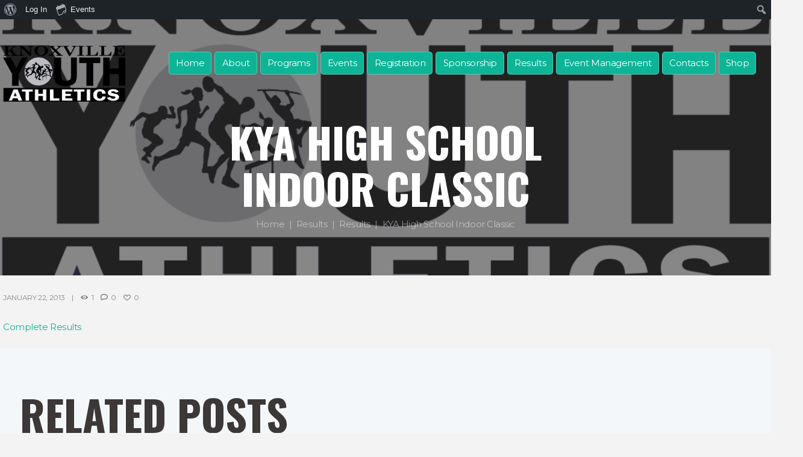

--- FILE ---
content_type: text/html; charset=UTF-8
request_url: https://knoxvilleyouthathletics.org/results/results-results/kya-high-school-indoor-classic/
body_size: 14371
content:
<!DOCTYPE html><html lang="en-US" class="scheme_original"><head><meta charset="UTF-8" /><meta name="viewport" content="width=device-width, initial-scale=1, maximum-scale=1"><meta name="format-detection" content="telephone=no"><link rel="profile" href="http://gmpg.org/xfn/11" /><link rel="pingback" href="https://knoxvilleyouthathletics.org/xmlrpc.php" /><link media="all" href="https://knoxvilleyouthathletics.org/wp-content/cache/autoptimize/css/autoptimize_a8b4a04e99893789db53c39f434e9139.css" rel="stylesheet"><title>KYA High School Indoor Classic &#8211; Knoxville Youth Athletics</title><meta name='robots' content='max-image-preview:large' /><link rel='dns-prefetch' href='//fonts.googleapis.com' /><link rel="alternate" type="application/rss+xml" title="Knoxville Youth Athletics &raquo; Feed" href="https://knoxvilleyouthathletics.org/feed/" /><link rel="alternate" type="application/rss+xml" title="Knoxville Youth Athletics &raquo; Comments Feed" href="https://knoxvilleyouthathletics.org/comments/feed/" /><link rel="alternate" type="text/calendar" title="Knoxville Youth Athletics &raquo; iCal Feed" href="https://knoxvilleyouthathletics.org/events/?ical=1" /> <script type="text/javascript">/* <![CDATA[ */
window._wpemojiSettings = {"baseUrl":"https:\/\/s.w.org\/images\/core\/emoji\/16.0.1\/72x72\/","ext":".png","svgUrl":"https:\/\/s.w.org\/images\/core\/emoji\/16.0.1\/svg\/","svgExt":".svg","source":{"concatemoji":"https:\/\/knoxvilleyouthathletics.org\/wp-includes\/js\/wp-emoji-release.min.js?ver=6.8.3"}};
/*! This file is auto-generated */
!function(s,n){var o,i,e;function c(e){try{var t={supportTests:e,timestamp:(new Date).valueOf()};sessionStorage.setItem(o,JSON.stringify(t))}catch(e){}}function p(e,t,n){e.clearRect(0,0,e.canvas.width,e.canvas.height),e.fillText(t,0,0);var t=new Uint32Array(e.getImageData(0,0,e.canvas.width,e.canvas.height).data),a=(e.clearRect(0,0,e.canvas.width,e.canvas.height),e.fillText(n,0,0),new Uint32Array(e.getImageData(0,0,e.canvas.width,e.canvas.height).data));return t.every(function(e,t){return e===a[t]})}function u(e,t){e.clearRect(0,0,e.canvas.width,e.canvas.height),e.fillText(t,0,0);for(var n=e.getImageData(16,16,1,1),a=0;a<n.data.length;a++)if(0!==n.data[a])return!1;return!0}function f(e,t,n,a){switch(t){case"flag":return n(e,"\ud83c\udff3\ufe0f\u200d\u26a7\ufe0f","\ud83c\udff3\ufe0f\u200b\u26a7\ufe0f")?!1:!n(e,"\ud83c\udde8\ud83c\uddf6","\ud83c\udde8\u200b\ud83c\uddf6")&&!n(e,"\ud83c\udff4\udb40\udc67\udb40\udc62\udb40\udc65\udb40\udc6e\udb40\udc67\udb40\udc7f","\ud83c\udff4\u200b\udb40\udc67\u200b\udb40\udc62\u200b\udb40\udc65\u200b\udb40\udc6e\u200b\udb40\udc67\u200b\udb40\udc7f");case"emoji":return!a(e,"\ud83e\udedf")}return!1}function g(e,t,n,a){var r="undefined"!=typeof WorkerGlobalScope&&self instanceof WorkerGlobalScope?new OffscreenCanvas(300,150):s.createElement("canvas"),o=r.getContext("2d",{willReadFrequently:!0}),i=(o.textBaseline="top",o.font="600 32px Arial",{});return e.forEach(function(e){i[e]=t(o,e,n,a)}),i}function t(e){var t=s.createElement("script");t.src=e,t.defer=!0,s.head.appendChild(t)}"undefined"!=typeof Promise&&(o="wpEmojiSettingsSupports",i=["flag","emoji"],n.supports={everything:!0,everythingExceptFlag:!0},e=new Promise(function(e){s.addEventListener("DOMContentLoaded",e,{once:!0})}),new Promise(function(t){var n=function(){try{var e=JSON.parse(sessionStorage.getItem(o));if("object"==typeof e&&"number"==typeof e.timestamp&&(new Date).valueOf()<e.timestamp+604800&&"object"==typeof e.supportTests)return e.supportTests}catch(e){}return null}();if(!n){if("undefined"!=typeof Worker&&"undefined"!=typeof OffscreenCanvas&&"undefined"!=typeof URL&&URL.createObjectURL&&"undefined"!=typeof Blob)try{var e="postMessage("+g.toString()+"("+[JSON.stringify(i),f.toString(),p.toString(),u.toString()].join(",")+"));",a=new Blob([e],{type:"text/javascript"}),r=new Worker(URL.createObjectURL(a),{name:"wpTestEmojiSupports"});return void(r.onmessage=function(e){c(n=e.data),r.terminate(),t(n)})}catch(e){}c(n=g(i,f,p,u))}t(n)}).then(function(e){for(var t in e)n.supports[t]=e[t],n.supports.everything=n.supports.everything&&n.supports[t],"flag"!==t&&(n.supports.everythingExceptFlag=n.supports.everythingExceptFlag&&n.supports[t]);n.supports.everythingExceptFlag=n.supports.everythingExceptFlag&&!n.supports.flag,n.DOMReady=!1,n.readyCallback=function(){n.DOMReady=!0}}).then(function(){return e}).then(function(){var e;n.supports.everything||(n.readyCallback(),(e=n.source||{}).concatemoji?t(e.concatemoji):e.wpemoji&&e.twemoji&&(t(e.twemoji),t(e.wpemoji)))}))}((window,document),window._wpemojiSettings);
/* ]]> */</script> <link rel='stylesheet' id='dashicons-css' href='https://knoxvilleyouthathletics.org/wp-includes/css/dashicons.min.css?ver=6.8.3' type='text/css' media='all' /><link rel='stylesheet' id='admin-bar-css' href='https://knoxvilleyouthathletics.org/wp-includes/css/admin-bar.min.css?ver=6.8.3' type='text/css' media='all' /><link rel='stylesheet' id='bp-admin-bar-css' href='https://knoxvilleyouthathletics.org/wp-content/plugins/buddypress/bp-core/css/admin-bar.min.css?ver=14.4.0' type='text/css' media='all' /><link rel='stylesheet' id='tp-open-sans-css' href='https://fonts.googleapis.com/css?family=Open+Sans%3A300%2C400%2C600%2C700%2C800&#038;ver=6.8.3' type='text/css' media='all' /><link rel='stylesheet' id='tp-raleway-css' href='https://fonts.googleapis.com/css?family=Raleway%3A100%2C200%2C300%2C400%2C500%2C600%2C700%2C800%2C900&#038;ver=6.8.3' type='text/css' media='all' /><link rel='stylesheet' id='tp-droid-serif-css' href='https://fonts.googleapis.com/css?family=Droid+Serif%3A400%2C700&#038;ver=6.8.3' type='text/css' media='all' /><link rel='stylesheet' id='runcrew-font-google_fonts-style-css' href='https://fonts.googleapis.com/css?family=Montserrat:300,300italic,400,400italic,700,700italic%7COswald:300,300italic,400,400italic,700,700italic&#038;subset=latin,latin-ext' type='text/css' media='all' /> <script type="text/javascript" src="https://knoxvilleyouthathletics.org/wp-includes/js/jquery/jquery.min.js?ver=3.7.1" id="jquery-core-js"></script> <script></script><link rel="https://api.w.org/" href="https://knoxvilleyouthathletics.org/wp-json/" /><link rel="alternate" title="JSON" type="application/json" href="https://knoxvilleyouthathletics.org/wp-json/wp/v2/posts/2979" /><link rel="EditURI" type="application/rsd+xml" title="RSD" href="https://knoxvilleyouthathletics.org/xmlrpc.php?rsd" /><meta name="generator" content="WordPress 6.8.3" /><link rel="canonical" href="https://knoxvilleyouthathletics.org/results/results-results/kya-high-school-indoor-classic/" /><link rel='shortlink' href='https://knoxvilleyouthathletics.org/?p=2979' /><link rel="alternate" title="oEmbed (JSON)" type="application/json+oembed" href="https://knoxvilleyouthathletics.org/wp-json/oembed/1.0/embed?url=https%3A%2F%2Fknoxvilleyouthathletics.org%2Fresults%2Fresults-results%2Fkya-high-school-indoor-classic%2F" /><link rel="alternate" title="oEmbed (XML)" type="text/xml+oembed" href="https://knoxvilleyouthathletics.org/wp-json/oembed/1.0/embed?url=https%3A%2F%2Fknoxvilleyouthathletics.org%2Fresults%2Fresults-results%2Fkya-high-school-indoor-classic%2F&#038;format=xml" /> <script type="text/javascript">var ajaxurl = 'https://knoxvilleyouthathletics.org/wp-admin/admin-ajax.php';</script> <meta name="tec-api-version" content="v1"><meta name="tec-api-origin" content="https://knoxvilleyouthathletics.org"><link rel="alternate" href="https://knoxvilleyouthathletics.org/wp-json/tribe/events/v1/" /><meta name="generator" content="Powered by WPBakery Page Builder - drag and drop page builder for WordPress."/><meta name="generator" content="Powered by Slider Revolution 6.6.20 - responsive, Mobile-Friendly Slider Plugin for WordPress with comfortable drag and drop interface." /><link rel="icon" href="https://knoxvilleyouthathletics.org/wp-content/uploads/2017/03/cropped-KYA_NewLogo7-12-1-32x32.png" sizes="32x32" /><link rel="icon" href="https://knoxvilleyouthathletics.org/wp-content/uploads/2017/03/cropped-KYA_NewLogo7-12-1-192x192.png" sizes="192x192" /><link rel="apple-touch-icon" href="https://knoxvilleyouthathletics.org/wp-content/uploads/2017/03/cropped-KYA_NewLogo7-12-1-180x180.png" /><meta name="msapplication-TileImage" content="https://knoxvilleyouthathletics.org/wp-content/uploads/2017/03/cropped-KYA_NewLogo7-12-1-270x270.png" /> <script>function setREVStartSize(e){
			//window.requestAnimationFrame(function() {
				window.RSIW = window.RSIW===undefined ? window.innerWidth : window.RSIW;
				window.RSIH = window.RSIH===undefined ? window.innerHeight : window.RSIH;
				try {
					var pw = document.getElementById(e.c).parentNode.offsetWidth,
						newh;
					pw = pw===0 || isNaN(pw) || (e.l=="fullwidth" || e.layout=="fullwidth") ? window.RSIW : pw;
					e.tabw = e.tabw===undefined ? 0 : parseInt(e.tabw);
					e.thumbw = e.thumbw===undefined ? 0 : parseInt(e.thumbw);
					e.tabh = e.tabh===undefined ? 0 : parseInt(e.tabh);
					e.thumbh = e.thumbh===undefined ? 0 : parseInt(e.thumbh);
					e.tabhide = e.tabhide===undefined ? 0 : parseInt(e.tabhide);
					e.thumbhide = e.thumbhide===undefined ? 0 : parseInt(e.thumbhide);
					e.mh = e.mh===undefined || e.mh=="" || e.mh==="auto" ? 0 : parseInt(e.mh,0);
					if(e.layout==="fullscreen" || e.l==="fullscreen")
						newh = Math.max(e.mh,window.RSIH);
					else{
						e.gw = Array.isArray(e.gw) ? e.gw : [e.gw];
						for (var i in e.rl) if (e.gw[i]===undefined || e.gw[i]===0) e.gw[i] = e.gw[i-1];
						e.gh = e.el===undefined || e.el==="" || (Array.isArray(e.el) && e.el.length==0)? e.gh : e.el;
						e.gh = Array.isArray(e.gh) ? e.gh : [e.gh];
						for (var i in e.rl) if (e.gh[i]===undefined || e.gh[i]===0) e.gh[i] = e.gh[i-1];
											
						var nl = new Array(e.rl.length),
							ix = 0,
							sl;
						e.tabw = e.tabhide>=pw ? 0 : e.tabw;
						e.thumbw = e.thumbhide>=pw ? 0 : e.thumbw;
						e.tabh = e.tabhide>=pw ? 0 : e.tabh;
						e.thumbh = e.thumbhide>=pw ? 0 : e.thumbh;
						for (var i in e.rl) nl[i] = e.rl[i]<window.RSIW ? 0 : e.rl[i];
						sl = nl[0];
						for (var i in nl) if (sl>nl[i] && nl[i]>0) { sl = nl[i]; ix=i;}
						var m = pw>(e.gw[ix]+e.tabw+e.thumbw) ? 1 : (pw-(e.tabw+e.thumbw)) / (e.gw[ix]);
						newh =  (e.gh[ix] * m) + (e.tabh + e.thumbh);
					}
					var el = document.getElementById(e.c);
					if (el!==null && el) el.style.height = newh+"px";
					el = document.getElementById(e.c+"_wrapper");
					if (el!==null && el) {
						el.style.height = newh+"px";
						el.style.display = "block";
					}
				} catch(e){
					console.log("Failure at Presize of Slider:" + e)
				}
			//});
		  };</script> <noscript><style>.wpb_animate_when_almost_visible { opacity: 1; }</style></noscript></head><body class="bp-legacy wp-singular post-template-default single single-post postid-2979 single-format-standard admin-bar no-customize-support wp-theme-runcrew wp-child-theme-runcrew-child tribe-no-js runcrew_body body_style_wide body_filled theme_skin_default article_style_stretch layout_single-standard template_single-standard scheme_original top_panel_show top_panel_over sidebar_hide sidebar_outer_hide wpb-js-composer js-comp-ver-8.0.1 vc_responsive"> <a id="toc_home" class="sc_anchor" title="Home" data-description="&lt;i&gt;Return to Home&lt;/i&gt; - &lt;br&gt;navigate to home page of the site" data-icon="icon-home" data-url="https://knoxvilleyouthathletics.org/" data-separator="yes"></a><a id="toc_top" class="sc_anchor" title="To Top" data-description="&lt;i&gt;Back to top&lt;/i&gt; - &lt;br&gt;scroll to top of the page" data-icon="icon-double-up" data-url="" data-separator="yes"></a><div class="body_wrap"><div class="page_wrap"><div class="top_panel_fixed_wrap"></div><header class="top_panel_wrap top_panel_style_7 scheme_original"><div class="top_panel_wrap_inner top_panel_inner_style_7 top_panel_position_over"><div class="top_panel_middle"><div class="content_wrap"><div class="column-1_4 contact_logo"><div class="logo"> <a href="https://knoxvilleyouthathletics.org/"><noscript><img src="https://knoxvilleyouthathletics.org/wordpress/wp-content/uploads/2017/12/imageedit_44_8877839088.png" class="logo_main" alt=""></noscript><img src='data:image/svg+xml,%3Csvg%20xmlns=%22http://www.w3.org/2000/svg%22%20viewBox=%220%200%20210%20140%22%3E%3C/svg%3E' data-src="https://knoxvilleyouthathletics.org/wordpress/wp-content/uploads/2017/12/imageedit_44_8877839088.png" class="lazyload logo_main" alt=""><noscript><img src="https://knoxvilleyouthathletics.org/wordpress/wp-content/uploads/2017/12/imageedit_44_8877839088.png" class="logo_fixed" alt=""></noscript><img src='data:image/svg+xml,%3Csvg%20xmlns=%22http://www.w3.org/2000/svg%22%20viewBox=%220%200%20210%20140%22%3E%3C/svg%3E' data-src="https://knoxvilleyouthathletics.org/wordpress/wp-content/uploads/2017/12/imageedit_44_8877839088.png" class="lazyload logo_fixed" alt=""></a></div></div><div class="column-3_4 menu_main_wrap"><nav class="menu_main_nav_area"><ul id="menu_main" class="menu_main_nav"><li id="menu-item-1936" class="menu-item menu-item-type-custom menu-item-object-custom menu-item-home menu-item-1936"><a href="https://knoxvilleyouthathletics.org">Home</a></li><li id="menu-item-3776" class="menu-item menu-item-type-custom menu-item-object-custom menu-item-3776"><a href="https://knoxvilleyouthathletics.org/about-us">About</a></li><li id="menu-item-5280" class="menu-item menu-item-type-custom menu-item-object-custom menu-item-has-children menu-item-5280"><a>Programs</a><ul class="sub-menu"><li id="menu-item-7379" class="menu-item menu-item-type-custom menu-item-object-custom menu-item-7379"><a href="https://knoxvilleyouthathletics.org/winter-training-system/">WINTER TRAINING SYSTEM</a></li><li id="menu-item-7380" class="menu-item menu-item-type-custom menu-item-object-custom menu-item-has-children menu-item-7380"><a href="#">Outdoor Track and Field</a><ul class="sub-menu"><li id="menu-item-10107" class="menu-item menu-item-type-post_type menu-item-object-page menu-item-10107"><a href="https://knoxvilleyouthathletics.org/elementary-school-track-and-field/">Knox County Schools Elementary Track and Field</a></li><li id="menu-item-4325" class="menu-item menu-item-type-post_type menu-item-object-page menu-item-4325"><a href="https://knoxvilleyouthathletics.org/middle-school-track-and-field/">Middle School Track and Field</a></li><li id="menu-item-4335" class="menu-item menu-item-type-post_type menu-item-object-page menu-item-4335"><a href="https://knoxvilleyouthathletics.org/summer-developmental-track-and-field-program/">Summer Developmental Track and Field Program</a></li><li id="menu-item-4343" class="menu-item menu-item-type-post_type menu-item-object-page menu-item-4343"><a href="https://knoxvilleyouthathletics.org/summer-competitive-track-and-field-team/">Summer Competitive Track and Field Team</a></li></ul></li><li id="menu-item-7383" class="menu-item menu-item-type-custom menu-item-object-custom menu-item-has-children menu-item-7383"><a href="#">Cross Country</a><ul class="sub-menu"><li id="menu-item-4358" class="menu-item menu-item-type-post_type menu-item-object-page menu-item-4358"><a href="https://knoxvilleyouthathletics.org/summer-cross-country-program/">Summer Cross Country Program</a></li><li id="menu-item-4374" class="menu-item menu-item-type-post_type menu-item-object-page menu-item-4374"><a href="https://knoxvilleyouthathletics.org/elementary-and-middle-school-cross-country-program/">Elementary and Middle School Cross Country Program</a></li><li id="menu-item-4384" class="menu-item menu-item-type-post_type menu-item-object-page menu-item-4384"><a href="https://knoxvilleyouthathletics.org/post-season-cross-country-program/">Post Season Cross Country Program</a></li></ul></li></ul></li><li id="menu-item-2491" class="menu-item menu-item-type-custom menu-item-object-custom menu-item-has-children menu-item-2491"><a>Events</a><ul class="sub-menu"><li id="menu-item-5281" class="menu-item menu-item-type-custom menu-item-object-custom menu-item-has-children menu-item-5281"><a href="#">Indoor Track and Field</a><ul class="sub-menu"><li id="menu-item-9985" class="menu-item menu-item-type-post_type menu-item-object-page menu-item-9985"><a href="https://knoxvilleyouthathletics.org/kya-hs-indoor-classic/">KYA HS Indoor Classic</a></li><li id="menu-item-11701" class="menu-item menu-item-type-post_type menu-item-object-page menu-item-11701"><a href="https://knoxvilleyouthathletics.org/kya-youth-indoor-championship/">KYA Youth Indoor Championship</a></li><li id="menu-item-9365" class="menu-item menu-item-type-post_type menu-item-object-page menu-item-9365"><a href="https://knoxvilleyouthathletics.org/southeast-showdown/">Southeast Showdown</a></li><li id="menu-item-4927" class="menu-item menu-item-type-post_type menu-item-object-page menu-item-4927"><a href="https://knoxvilleyouthathletics.org/tennessee-state-indoor-high-school-championships/">Tennessee State Indoor High School Championships</a></li></ul></li><li id="menu-item-5282" class="menu-item menu-item-type-custom menu-item-object-custom menu-item-has-children menu-item-5282"><a href="#">Outdoor Track and Field</a><ul class="sub-menu"><li id="menu-item-4989" class="menu-item menu-item-type-post_type menu-item-object-page menu-item-4989"><a href="https://knoxvilleyouthathletics.org/knoxville-area-private-school-elementary-track-and-field-meets/">Knoxville Area Private School Elementary Track and Field Meets</a></li><li id="menu-item-4998" class="menu-item menu-item-type-post_type menu-item-object-page menu-item-4998"><a href="https://knoxvilleyouthathletics.org/cak-kya-track-classic/">CAK-KYA Track Classic</a></li><li id="menu-item-10108" class="menu-item menu-item-type-post_type menu-item-object-page menu-item-10108"><a href="https://knoxvilleyouthathletics.org/knox-co-elementary-school-elite-championships/">Knox Co Elementary School Elite Championships</a></li><li id="menu-item-5036" class="menu-item menu-item-type-post_type menu-item-object-page menu-item-5036"><a href="https://knoxvilleyouthathletics.org/knox-county-schools-middle-school-track-and-field-championships/">Knox County Schools Middle School Track and Field Championships</a></li><li id="menu-item-9606" class="menu-item menu-item-type-post_type menu-item-object-page menu-item-9606"><a href="https://knoxvilleyouthathletics.org/tony-parrilla-800-thrilla/">Tony Parrilla 800-Thrilla</a></li><li id="menu-item-5087" class="menu-item menu-item-type-post_type menu-item-object-page menu-item-5087"><a href="https://knoxvilleyouthathletics.org/city-of-knoxville-park-and-rec-championships/">City of Knoxville Park and Rec Championships</a></li><li id="menu-item-5127" class="menu-item menu-item-type-post_type menu-item-object-page menu-item-5127"><a href="https://knoxvilleyouthathletics.org/seaau-district-track-and-field-championships/">SEAAU District Track and Field Championships</a></li></ul></li><li id="menu-item-5283" class="menu-item menu-item-type-custom menu-item-object-custom menu-item-has-children menu-item-5283"><a href="#">Cross Country</a><ul class="sub-menu"><li id="menu-item-9653" class="menu-item menu-item-type-post_type menu-item-object-page menu-item-9653"><a href="https://knoxvilleyouthathletics.org/victor-ashe-park-fall-classic/">Victor Ashe Park Fall Classic</a></li><li id="menu-item-5170" class="menu-item menu-item-type-post_type menu-item-object-page menu-item-5170"><a href="https://knoxvilleyouthathletics.org/sevier-county-schools-xc-challenge/">Sevier County Schools XC Challenge</a></li><li id="menu-item-5151" class="menu-item menu-item-type-post_type menu-item-object-page menu-item-5151"><a href="https://knoxvilleyouthathletics.org/tennessee-state-elementary-school-cross-country-championships/">Tennessee State Elementary School Cross Country Championships</a></li><li id="menu-item-5156" class="menu-item menu-item-type-post_type menu-item-object-page menu-item-5156"><a href="https://knoxvilleyouthathletics.org/tennessee-state-middle-school-cross-country-championships/">Tennessee State Middle School Cross Country Championships</a></li><li id="menu-item-5361" class="menu-item menu-item-type-post_type menu-item-object-page menu-item-5361"><a href="https://knoxvilleyouthathletics.org/kya-3200-time-trial/">KYA Time Trials</a></li></ul></li><li id="menu-item-5374" class="menu-item menu-item-type-custom menu-item-object-custom menu-item-5374"><a href="#">Road Races / Fun Runs</a></li></ul></li><li id="menu-item-2512" class="menu-item menu-item-type-custom menu-item-object-custom menu-item-has-children menu-item-2512"><a href="#">Registration</a><ul class="sub-menu"><li id="menu-item-2513" class="menu-item menu-item-type-custom menu-item-object-custom menu-item-2513"><a href="https://coachoregistration.com/track/entry/tn_kya">Track/Cross-Country Meets</a></li><li id="menu-item-2515" class="menu-item menu-item-type-custom menu-item-object-custom menu-item-2515"><a href="https://search.events.com/#/search/searchQuery/keyword/knoxville%20youth%20athletics">Fun Runs and Road Races</a></li><li id="menu-item-5364" class="menu-item menu-item-type-post_type menu-item-object-page menu-item-5364"><a href="https://knoxvilleyouthathletics.org/officials-volunteers-page/">Officials and Volunteers</a></li></ul></li><li id="menu-item-5321" class="menu-item menu-item-type-post_type menu-item-object-page menu-item-5321"><a href="https://knoxvilleyouthathletics.org/current-sponsors/">Sponsorship</a></li><li id="menu-item-5029" class="menu-item menu-item-type-post_type menu-item-object-page menu-item-5029"><a href="https://knoxvilleyouthathletics.org/results/">Results</a></li><li id="menu-item-4327" class="menu-item menu-item-type-post_type menu-item-object-page menu-item-4327"><a href="https://knoxvilleyouthathletics.org/event-management/">Event Management</a></li><li id="menu-item-3878" class="menu-item menu-item-type-post_type menu-item-object-page menu-item-3878"><a href="https://knoxvilleyouthathletics.org/contacts/">Contacts</a></li><li id="menu-item-8986" class="menu-item menu-item-type-custom menu-item-object-custom menu-item-8986"><a href="https://knoxvilleyouthathletics.squarespace.com/">Shop</a></li></ul></nav></div></div></div></div></header><section class="lazyload top_panel_image" data-bg="https://knoxvilleyouthathletics.org/wp-content/uploads/2017/12/imageedit_44_8877839088-1.png" style="background-image: url(data:image/svg+xml,%3Csvg%20xmlns=%22http://www.w3.org/2000/svg%22%20viewBox=%220%200%20500%20300%22%3E%3C/svg%3E)"><div class="top_panel_image_hover"></div><div class="top_panel_image_header"><h2 itemprop="headline" class="top_panel_image_title entry-title">KYA High School Indoor Classic</h2><div class="breadcrumbs"> <a class="breadcrumbs_item home" href="https://knoxvilleyouthathletics.org/">Home</a><span class="breadcrumbs_delimiter"></span><a class="breadcrumbs_item cat_parent" href="https://knoxvilleyouthathletics.org/category/results/">Results</a><span class="breadcrumbs_delimiter"></span><a class="breadcrumbs_item cat_post" href="https://knoxvilleyouthathletics.org/category/results/results-results/">Results</a><span class="breadcrumbs_delimiter"></span><span class="breadcrumbs_item current">KYA High School Indoor Classic</span></div></div></section><div class="header_mobile"><div class="content_wrap"><div class="menu_button icon-menu"></div><div class="logo"> <a href="https://knoxvilleyouthathletics.org/"><noscript><img src="https://knoxvilleyouthathletics.org/wordpress/wp-content/uploads/2017/12/imageedit_44_8877839088.png" class="logo_main" alt=""></noscript><img src='data:image/svg+xml,%3Csvg%20xmlns=%22http://www.w3.org/2000/svg%22%20viewBox=%220%200%20210%20140%22%3E%3C/svg%3E' data-src="https://knoxvilleyouthathletics.org/wordpress/wp-content/uploads/2017/12/imageedit_44_8877839088.png" class="lazyload logo_main" alt=""></a></div></div><div class="side_wrap"><div class="close icon-cancel"></div><div class="panel_top"><nav class="menu_main_nav_area"><ul id="menu_mobile" class="menu_main_nav"><li class="menu-item menu-item-type-custom menu-item-object-custom menu-item-home menu-item-1936"><a href="https://knoxvilleyouthathletics.org">Home</a></li><li class="menu-item menu-item-type-custom menu-item-object-custom menu-item-3776"><a href="https://knoxvilleyouthathletics.org/about-us">About</a></li><li class="menu-item menu-item-type-custom menu-item-object-custom menu-item-has-children menu-item-5280"><a>Programs</a><ul class="sub-menu"><li class="menu-item menu-item-type-custom menu-item-object-custom menu-item-7379"><a href="https://knoxvilleyouthathletics.org/winter-training-system/">WINTER TRAINING SYSTEM</a></li><li class="menu-item menu-item-type-custom menu-item-object-custom menu-item-has-children menu-item-7380"><a href="#">Outdoor Track and Field</a><ul class="sub-menu"><li class="menu-item menu-item-type-post_type menu-item-object-page menu-item-10107"><a href="https://knoxvilleyouthathletics.org/elementary-school-track-and-field/">Knox County Schools Elementary Track and Field</a></li><li class="menu-item menu-item-type-post_type menu-item-object-page menu-item-4325"><a href="https://knoxvilleyouthathletics.org/middle-school-track-and-field/">Middle School Track and Field</a></li><li class="menu-item menu-item-type-post_type menu-item-object-page menu-item-4335"><a href="https://knoxvilleyouthathletics.org/summer-developmental-track-and-field-program/">Summer Developmental Track and Field Program</a></li><li class="menu-item menu-item-type-post_type menu-item-object-page menu-item-4343"><a href="https://knoxvilleyouthathletics.org/summer-competitive-track-and-field-team/">Summer Competitive Track and Field Team</a></li></ul></li><li class="menu-item menu-item-type-custom menu-item-object-custom menu-item-has-children menu-item-7383"><a href="#">Cross Country</a><ul class="sub-menu"><li class="menu-item menu-item-type-post_type menu-item-object-page menu-item-4358"><a href="https://knoxvilleyouthathletics.org/summer-cross-country-program/">Summer Cross Country Program</a></li><li class="menu-item menu-item-type-post_type menu-item-object-page menu-item-4374"><a href="https://knoxvilleyouthathletics.org/elementary-and-middle-school-cross-country-program/">Elementary and Middle School Cross Country Program</a></li><li class="menu-item menu-item-type-post_type menu-item-object-page menu-item-4384"><a href="https://knoxvilleyouthathletics.org/post-season-cross-country-program/">Post Season Cross Country Program</a></li></ul></li></ul></li><li class="menu-item menu-item-type-custom menu-item-object-custom menu-item-has-children menu-item-2491"><a>Events</a><ul class="sub-menu"><li class="menu-item menu-item-type-custom menu-item-object-custom menu-item-has-children menu-item-5281"><a href="#">Indoor Track and Field</a><ul class="sub-menu"><li class="menu-item menu-item-type-post_type menu-item-object-page menu-item-9985"><a href="https://knoxvilleyouthathletics.org/kya-hs-indoor-classic/">KYA HS Indoor Classic</a></li><li class="menu-item menu-item-type-post_type menu-item-object-page menu-item-11701"><a href="https://knoxvilleyouthathletics.org/kya-youth-indoor-championship/">KYA Youth Indoor Championship</a></li><li class="menu-item menu-item-type-post_type menu-item-object-page menu-item-9365"><a href="https://knoxvilleyouthathletics.org/southeast-showdown/">Southeast Showdown</a></li><li class="menu-item menu-item-type-post_type menu-item-object-page menu-item-4927"><a href="https://knoxvilleyouthathletics.org/tennessee-state-indoor-high-school-championships/">Tennessee State Indoor High School Championships</a></li></ul></li><li class="menu-item menu-item-type-custom menu-item-object-custom menu-item-has-children menu-item-5282"><a href="#">Outdoor Track and Field</a><ul class="sub-menu"><li class="menu-item menu-item-type-post_type menu-item-object-page menu-item-4989"><a href="https://knoxvilleyouthathletics.org/knoxville-area-private-school-elementary-track-and-field-meets/">Knoxville Area Private School Elementary Track and Field Meets</a></li><li class="menu-item menu-item-type-post_type menu-item-object-page menu-item-4998"><a href="https://knoxvilleyouthathletics.org/cak-kya-track-classic/">CAK-KYA Track Classic</a></li><li class="menu-item menu-item-type-post_type menu-item-object-page menu-item-10108"><a href="https://knoxvilleyouthathletics.org/knox-co-elementary-school-elite-championships/">Knox Co Elementary School Elite Championships</a></li><li class="menu-item menu-item-type-post_type menu-item-object-page menu-item-5036"><a href="https://knoxvilleyouthathletics.org/knox-county-schools-middle-school-track-and-field-championships/">Knox County Schools Middle School Track and Field Championships</a></li><li class="menu-item menu-item-type-post_type menu-item-object-page menu-item-9606"><a href="https://knoxvilleyouthathletics.org/tony-parrilla-800-thrilla/">Tony Parrilla 800-Thrilla</a></li><li class="menu-item menu-item-type-post_type menu-item-object-page menu-item-5087"><a href="https://knoxvilleyouthathletics.org/city-of-knoxville-park-and-rec-championships/">City of Knoxville Park and Rec Championships</a></li><li class="menu-item menu-item-type-post_type menu-item-object-page menu-item-5127"><a href="https://knoxvilleyouthathletics.org/seaau-district-track-and-field-championships/">SEAAU District Track and Field Championships</a></li></ul></li><li class="menu-item menu-item-type-custom menu-item-object-custom menu-item-has-children menu-item-5283"><a href="#">Cross Country</a><ul class="sub-menu"><li class="menu-item menu-item-type-post_type menu-item-object-page menu-item-9653"><a href="https://knoxvilleyouthathletics.org/victor-ashe-park-fall-classic/">Victor Ashe Park Fall Classic</a></li><li class="menu-item menu-item-type-post_type menu-item-object-page menu-item-5170"><a href="https://knoxvilleyouthathletics.org/sevier-county-schools-xc-challenge/">Sevier County Schools XC Challenge</a></li><li class="menu-item menu-item-type-post_type menu-item-object-page menu-item-5151"><a href="https://knoxvilleyouthathletics.org/tennessee-state-elementary-school-cross-country-championships/">Tennessee State Elementary School Cross Country Championships</a></li><li class="menu-item menu-item-type-post_type menu-item-object-page menu-item-5156"><a href="https://knoxvilleyouthathletics.org/tennessee-state-middle-school-cross-country-championships/">Tennessee State Middle School Cross Country Championships</a></li><li class="menu-item menu-item-type-post_type menu-item-object-page menu-item-5361"><a href="https://knoxvilleyouthathletics.org/kya-3200-time-trial/">KYA Time Trials</a></li></ul></li><li class="menu-item menu-item-type-custom menu-item-object-custom menu-item-5374"><a href="#">Road Races / Fun Runs</a></li></ul></li><li class="menu-item menu-item-type-custom menu-item-object-custom menu-item-has-children menu-item-2512"><a href="#">Registration</a><ul class="sub-menu"><li class="menu-item menu-item-type-custom menu-item-object-custom menu-item-2513"><a href="https://coachoregistration.com/track/entry/tn_kya">Track/Cross-Country Meets</a></li><li class="menu-item menu-item-type-custom menu-item-object-custom menu-item-2515"><a href="https://search.events.com/#/search/searchQuery/keyword/knoxville%20youth%20athletics">Fun Runs and Road Races</a></li><li class="menu-item menu-item-type-post_type menu-item-object-page menu-item-5364"><a href="https://knoxvilleyouthathletics.org/officials-volunteers-page/">Officials and Volunteers</a></li></ul></li><li class="menu-item menu-item-type-post_type menu-item-object-page menu-item-5321"><a href="https://knoxvilleyouthathletics.org/current-sponsors/">Sponsorship</a></li><li class="menu-item menu-item-type-post_type menu-item-object-page menu-item-5029"><a href="https://knoxvilleyouthathletics.org/results/">Results</a></li><li class="menu-item menu-item-type-post_type menu-item-object-page menu-item-4327"><a href="https://knoxvilleyouthathletics.org/event-management/">Event Management</a></li><li class="menu-item menu-item-type-post_type menu-item-object-page menu-item-3878"><a href="https://knoxvilleyouthathletics.org/contacts/">Contacts</a></li><li class="menu-item menu-item-type-custom menu-item-object-custom menu-item-8986"><a href="https://knoxvilleyouthathletics.squarespace.com/">Shop</a></li></ul></nav></div><div class="panel_bottom"></div></div><div class="mask"></div></div><div class="page_content_wrap page_paddings_yes"><div class="content_wrap"><div class="content"><article class="itemscope post_item post_item_single post_featured_center post_format_standard post-2979 post type-post status-publish format-standard hentry category-results-results" itemscope itemtype="http://schema.org/Article"><section class="post_content" itemprop="articleBody"><div class="post_info"> <span class="post_info_item post_info_posted"> <a href="https://knoxvilleyouthathletics.org/results/results-results/kya-high-school-indoor-classic/" class="post_info_date">January 22, 2013</a></span> <span class="post_info_item post_info_counters"> <span class="post_counters_item post_counters_views icon-eye" title="Views - 1" href="https://knoxvilleyouthathletics.org/results/results-results/kya-high-school-indoor-classic/"><span class="post_counters_number">1</span></span> <a class="post_counters_item post_counters_comments icon-comment_icon" title="Comments - 0" href="https://knoxvilleyouthathletics.org/results/results-results/kya-high-school-indoor-classic/#respond"><span class="post_counters_number">0</span></a> <a class="post_counters_item post_counters_likes icon-like_icon enabled" title="Like" href="#"
 data-postid="2979"
 data-likes="0"
 data-title-like="Like"
 data-title-dislike="Dislike"><span class="post_counters_number">0</span></a> </span></div><p><a href="http://localhost/wordpress/wp-content/uploads/2013/01/Complete%20Results.txt" target="_blank">Complete Results</a></p></section> <!--</section> class="post_content" itemprop="articleBody"> --></article> <!--</article> class="itemscope post_item post_item_single post_featured_center post_format_standard post-2979 post type-post status-publish format-standard hentry category-results-results" itemscope itemtype="http://schema.org/Article"> --></div></div><section class="related_wrap"><div class="content_wrap"><h2 class="section_title">Related Posts</h2><div class="columns_wrap"><div class="column-1_3 column_padding_bottom"><article class="post_item post_item_related post_item_1"><div class="post_content"><div class="post_content_wrap"><h5 class="post_title"><a href="https://knoxvilleyouthathletics.org/uncategorized/2024-knoxville-area-qualifier-box-assignments/">2024 Knoxville Area Qualifier Box Assignments</a></h5></div></div> <!-- /.post_content --></article> <!-- /.post_item --></div><div class="column-1_3 column_padding_bottom"><article class="post_item post_item_related post_item_2"><div class="post_content"><div class="post_content_wrap"><h5 class="post_title"><a href="https://knoxvilleyouthathletics.org/uncategorized/2024-vapfc-boxes/">2024 VAPFC Boxes</a></h5></div></div> <!-- /.post_content --></article> <!-- /.post_item --></div><div class="column-1_3 column_padding_bottom"><article class="post_item post_item_related post_item_3"><div class="post_content"><div class="post_content_wrap"><h5 class="post_title"><a href="https://knoxvilleyouthathletics.org/uncategorized/10685/"></a></h5></div></div> <!-- /.post_content --></article> <!-- /.post_item --></div></div></div> <!--</div> class="content_wrap"> --></section><div class="content_wrap"><div class="content"></div> <!--</div> class="content"> --></div> <!--</div> class="content_wrap"> --></div> <!-- </.page_content_wrap> --><footer class="socials_wrap scheme_original"><div class="socials_wrap_inner"><div class="content_wrap"><div class="sc_socials sc_socials_type_icons sc_socials_shape_round sc_socials_size_small"><div class="sc_socials_item"><a href="https://www.facebook.com/KnoxvilleYouthAthletics/" target="_blank" class="social_icons social_facebook"><span class="icon-facebook"></span></a><span class="name_social_link">facebook</span></div><div class="sc_socials_item"><a href="https://twitter.com/KnoxYouthAth" target="_blank" class="social_icons social_twitter"><span class="icon-twitter"></span></a><span class="name_social_link">twitter</span></div><div class="sc_socials_item"><a href="https://www.instagram.com/knoxvilleyouthathletics/" target="_blank" class="social_icons social_instagramm"><span class="icon-instagramm"></span></a><span class="name_social_link">instagram</span></div><div class="sc_socials_item"><a href="https://www.youtube.com/channel/UCmnY1vXLdyHK1VHi99pou9A" target="_blank" class="social_icons social_youtube"><span class="icon-youtube"></span></a><span class="name_social_link">youtube</span></div></div></div> <!-- /.content_wrap --></div> <!-- /.contacts_wrap_inner --></footer> <!-- /.contacts_wrap --><footer class="footer_wrap widget_area scheme_original"><div class="footer_wrap_inner widget_area_inner"><div class="content_wrap"><div class="columns_wrap"><aside id="runcrew_widget_socials-3" class="widget_number_1 column-1_3 widget widget_socials"><h4 class="widget_title">Knoxville Youth Athletics</h4><div class="widget_inner"><div class="logo"> <a href="https://knoxvilleyouthathletics.org/"><noscript><img src="https://knoxvilleyouthathletics.org/wp-content/uploads/2019/09/imageedit_44_8877839088-1-e1569304924203-Small-2.png" class="logo_main" alt="" width="217" height="100"></noscript><img src='data:image/svg+xml,%3Csvg%20xmlns=%22http://www.w3.org/2000/svg%22%20viewBox=%220%200%20217%20100%22%3E%3C/svg%3E' data-src="https://knoxvilleyouthathletics.org/wp-content/uploads/2019/09/imageedit_44_8877839088-1-e1569304924203-Small-2.png" class="lazyload logo_main" alt="" width="217" height="100"></a></div><div class="logo_descr">Welcome to Knoxville Youth Athletics your starting line for the best in area Cross Country / Indoor Track / Outdoor Track programs and events. Serving 10,000 area kids ages 5-18 in a 11 county area, the Knoxville Youth Athletics Program serves as a platform for kids to reach for the stars. From developmental to competitive Knoxville Youth Athletics creates a supportive environment for everyone to explore their potential. We invite you to experience fun, fitness and finish lines today with Knoxville Youth Athletics.</div></div></aside><aside id="nav_menu-4" class="widget_number_2 column-1_3 widget widget_nav_menu"><h4 class="widget_title">Links</h4><div class="menu-footer-menu-container"><ul id="menu-footer-menu" class="menu"><li id="menu-item-4132" class="menu-item menu-item-type-post_type menu-item-object-page menu-item-home menu-item-4132"><a href="https://knoxvilleyouthathletics.org/">Home</a></li><li id="menu-item-5371" class="menu-item menu-item-type-post_type menu-item-object-page menu-item-5371"><a href="https://knoxvilleyouthathletics.org/current-sponsors/">Sponsorship</a></li><li id="menu-item-3823" class="menu-item menu-item-type-post_type menu-item-object-page menu-item-3823"><a href="https://knoxvilleyouthathletics.org/about-us/">About Us</a></li><li id="menu-item-5370" class="menu-item menu-item-type-post_type menu-item-object-page menu-item-5370"><a href="https://knoxvilleyouthathletics.org/results/">Results</a></li><li id="menu-item-5372" class="menu-item menu-item-type-post_type menu-item-object-page menu-item-5372"><a href="https://knoxvilleyouthathletics.org/event-management/">Event Management</a></li><li id="menu-item-3960" class="menu-item menu-item-type-post_type menu-item-object-page menu-item-3960"><a href="https://knoxvilleyouthathletics.org/contacts/">Contacts</a></li></ul></div></aside><aside id="text-3" class="widget_number_3 column-1_3 widget widget_text"><h4 class="widget_title">Contacts</h4><div class="textwidget"><div class="contact-info"><div><span class="title">Phone:</span> 865-385-6237</div><div><span class="title">Address:</span> P.O. Box 7204 Knoxville, TN 37921</div><div><span class="title">Email:</span> knoxvilleyouthathletics1@gmail.com</div></div> <a id="bbblink" class="ruvtbum" href="https://www.bbb.org/us/tn/knoxville/profile/sports-and-recreation/knoxville-youth-athletics-0533-90031776#bbbseal" title="Knoxville Youth Athletics LLC, Sports and Recreation, Knoxville, TN" style="display: block;position: relative;overflow: hidden; width: 60px; height: 108px; margin: 0px; padding: 0px;"><noscript><img style="padding: 0px; border: none;" src="https://seal-knoxville.bbb.org/logo/ruvtbum/knoxville-youth-athletics-90031776.png" width="120" height="108" alt="Knoxville Youth Athletics LLC, Sports and Recreation, Knoxville, TN" /></noscript><img class="lazyload" style="padding: 0px; border: none;" id="bbblinkimg" src='data:image/svg+xml,%3Csvg%20xmlns=%22http://www.w3.org/2000/svg%22%20viewBox=%220%200%20120%20108%22%3E%3C/svg%3E' data-src="https://seal-knoxville.bbb.org/logo/ruvtbum/knoxville-youth-athletics-90031776.png" width="120" height="108" alt="Knoxville Youth Athletics LLC, Sports and Recreation, Knoxville, TN" /></a><script type="text/javascript">var bbbprotocol = ( ("https:" == document.location.protocol) ? "https://" : "http://" ); (function(){var s=document.createElement('script');s.src=bbbprotocol + 'seal-knoxville.bbb.org' + unescape('%2Flogo%2Fknoxville-youth-athletics-90031776.js');s.type='text/javascript';s.async=true;var st=document.getElementsByTagName('script');st=st[st.length-1];var pt=st.parentNode;pt.insertBefore(s,pt.nextSibling);})();</script></div></aside></div> <!-- /.columns_wrap --></div> <!-- /.content_wrap --></div> <!-- /.footer_wrap_inner --></footer> <!-- /.footer_wrap --><div class="copyright_wrap copyright_style_<span> 2019 </span> scheme_original"><div class="copyright_wrap_inner"><div class="content_wrap"><div class="copyright_text">Knoxville Youth Athletics © 2024. All Rights Reserved Terms of Use and Privacy Policy</div></div></div></div></div> <!-- /.page_wrap --></div> <!-- /.body_wrap --><div id="popup_login" class="popup_wrap popup_login bg_tint_light"> <a href="#" class="popup_close"></a><div class="form_wrap"><div class="form_left"><form action="https://knoxvilleyouthathletics.org/wp-login.php" method="post" name="login_form" class="popup_form login_form"> <input type="hidden" name="redirect_to" value="https://knoxvilleyouthathletics.org/"><div class="popup_form_field login_field iconed_field icon-user"><input type="text" id="log" name="log" value="" placeholder="Login or Email"></div><div class="popup_form_field password_field iconed_field icon-lock"><input type="password" id="password" name="pwd" value="" placeholder="Password"></div><div class="popup_form_field remember_field"> <a href="https://knoxvilleyouthathletics.org/wp-login.php?action=lostpassword&#038;redirect_to=https%3A%2F%2Fknoxvilleyouthathletics.org%2Fresults%2Fresults-results%2Fkya-high-school-indoor-classic%2F" class="forgot_password">Forgot password?</a> <input type="checkbox" value="forever" id="rememberme" name="rememberme"> <label for="rememberme">Remember me</label></div><div class="popup_form_field submit_field"><input type="submit" class="submit_button" value="Login"></div></form></div><div class="form_right"><div class="login_socials_title">You can login using your social profile</div><div class="loginSoc login_plugin"> [wordpress_social_login]</div><div class="result message_block"></div></div></div> <!-- /.login_wrap --></div> <!-- /.popup_login --> <a href="#" class="scroll_to_top icon-up" title="Scroll to top"></a><div class="custom_html_section"></div> <script>window.RS_MODULES = window.RS_MODULES || {};
			window.RS_MODULES.modules = window.RS_MODULES.modules || {};
			window.RS_MODULES.waiting = window.RS_MODULES.waiting || [];
			window.RS_MODULES.defered = false;
			window.RS_MODULES.moduleWaiting = window.RS_MODULES.moduleWaiting || {};
			window.RS_MODULES.type = 'compiled';</script> <script type="speculationrules">{"prefetch":[{"source":"document","where":{"and":[{"href_matches":"\/*"},{"not":{"href_matches":["\/wp-*.php","\/wp-admin\/*","\/wp-content\/uploads\/*","\/wp-content\/*","\/wp-content\/plugins\/*","\/wp-content\/themes\/runcrew-child\/*","\/wp-content\/themes\/runcrew\/*","\/*\\?(.+)"]}},{"not":{"selector_matches":"a[rel~=\"nofollow\"]"}},{"not":{"selector_matches":".no-prefetch, .no-prefetch a"}}]},"eagerness":"conservative"}]}</script> <!--
The IP2Location Country Blocker is using IP2Location LITE geolocation database. Please visit https://lite.ip2location.com for more information.
--> <script>var ajaxRevslider;
			function rsCustomAjaxContentLoadingFunction() {
				// CUSTOM AJAX CONTENT LOADING FUNCTION
				ajaxRevslider = function(obj) {
				
					// obj.type : Post Type
					// obj.id : ID of Content to Load
					// obj.aspectratio : The Aspect Ratio of the Container / Media
					// obj.selector : The Container Selector where the Content of Ajax will be injected. It is done via the Essential Grid on Return of Content
					
					var content	= '';
					var data	= {
						action:			'revslider_ajax_call_front',
						client_action:	'get_slider_html',
						token:			'9a48b36f8e',
						type:			obj.type,
						id:				obj.id,
						aspectratio:	obj.aspectratio
					};
					
					// SYNC AJAX REQUEST
					jQuery.ajax({
						type:		'post',
						url:		'https://knoxvilleyouthathletics.org/wp-admin/admin-ajax.php',
						dataType:	'json',
						data:		data,
						async:		false,
						success:	function(ret, textStatus, XMLHttpRequest) {
							if(ret.success == true)
								content = ret.data;								
						},
						error:		function(e) {
							console.log(e);
						}
					});
					
					 // FIRST RETURN THE CONTENT WHEN IT IS LOADED !!
					 return content;						 
				};
				
				// CUSTOM AJAX FUNCTION TO REMOVE THE SLIDER
				var ajaxRemoveRevslider = function(obj) {
					return jQuery(obj.selector + ' .rev_slider').revkill();
				};


				// EXTEND THE AJAX CONTENT LOADING TYPES WITH TYPE AND FUNCTION				
				if (jQuery.fn.tpessential !== undefined) 					
					if(typeof(jQuery.fn.tpessential.defaults) !== 'undefined') 
						jQuery.fn.tpessential.defaults.ajaxTypes.push({type: 'revslider', func: ajaxRevslider, killfunc: ajaxRemoveRevslider, openAnimationSpeed: 0.3});   
						// type:  Name of the Post to load via Ajax into the Essential Grid Ajax Container
						// func: the Function Name which is Called once the Item with the Post Type has been clicked
						// killfunc: function to kill in case the Ajax Window going to be removed (before Remove function !
						// openAnimationSpeed: how quick the Ajax Content window should be animated (default is 0.3)					
			}
			
			var rsCustomAjaxContent_Once = false
			if (document.readyState === "loading") 
				document.addEventListener('readystatechange',function(){
					if ((document.readyState === "interactive" || document.readyState === "complete") && !rsCustomAjaxContent_Once) {
						rsCustomAjaxContent_Once = true;
						rsCustomAjaxContentLoadingFunction();
					}
				});
			else {
				rsCustomAjaxContent_Once = true;
				rsCustomAjaxContentLoadingFunction();
			}</script> <script>( function ( body ) {
			'use strict';
			body.className = body.className.replace( /\btribe-no-js\b/, 'tribe-js' );
		} )( document.body );</script> <script type="text/javascript">if (typeof RUNCREW_STORAGE == 'undefined') var RUNCREW_STORAGE = {};if (RUNCREW_STORAGE['theme_font']=='') RUNCREW_STORAGE['theme_font'] = 'Montserrat';RUNCREW_STORAGE['theme_skin_color'] = '#3C3838';RUNCREW_STORAGE['theme_skin_bg_color'] = '#F3F3F3';</script><script type="text/javascript">if (typeof RUNCREW_STORAGE == 'undefined') var RUNCREW_STORAGE = {};RUNCREW_STORAGE["strings"] = {ajax_error: 			"Invalid server answer",bookmark_add: 		"Add the bookmark",bookmark_added:		"Current page has been successfully added to the bookmarks. You can see it in the right panel on the tab &#039;Bookmarks&#039;",bookmark_del: 		"Delete this bookmark",bookmark_title:		"Enter bookmark title",bookmark_exists:		"Current page already exists in the bookmarks list",search_error:		"Error occurs in AJAX search! Please, type your query and press search icon for the traditional search way.",email_confirm:		"On the e-mail address &quot;%s&quot; we sent a confirmation email. Please, open it and click on the link.",reviews_vote:		"Thanks for your vote! New average rating is:",reviews_error:		"Error saving your vote! Please, try again later.",error_like:			"Error saving your like! Please, try again later.",error_global:		"Global error text",name_empty:			"The name can&#039;t be empty",name_long:			"Too long name",email_empty:			"Too short (or empty) email address",email_long:			"Too long email address",email_not_valid:		"Invalid email address",subject_empty:		"The subject can&#039;t be empty",subject_long:		"Too long subject",text_empty:			"The message text can&#039;t be empty",text_long:			"Too long message text",send_complete:		"Send message complete!",send_error:			"Transmit failed!",login_empty:			"The Login field can&#039;t be empty",login_long:			"Too long login field",login_success:		"Login success! The page will be reloaded in 3 sec.",login_failed:		"Login failed!",password_empty:		"The password can&#039;t be empty and shorter then 4 characters",password_long:		"Too long password",password_not_equal:	"The passwords in both fields are not equal",registration_success:"Registration success! Please log in!",registration_failed:	"Registration failed!",geocode_error:		"Geocode was not successful for the following reason:",googlemap_not_avail:	"Google map API not available!",editor_save_success:	"Post content saved!",editor_save_error:	"Error saving post data!",editor_delete_post:	"You really want to delete the current post?",editor_delete_post_header:"Delete post",editor_delete_success:	"Post deleted!",editor_delete_error:		"Error deleting post!",editor_caption_cancel:	"Cancel",editor_caption_close:	"Close"};</script><script type="text/javascript">if (typeof RUNCREW_STORAGE == 'undefined') var RUNCREW_STORAGE = {};RUNCREW_STORAGE['ajax_url']			 = 'https://knoxvilleyouthathletics.org/wp-admin/admin-ajax.php';RUNCREW_STORAGE['ajax_nonce']		 = '2908baea81';RUNCREW_STORAGE['site_url']			= 'https://knoxvilleyouthathletics.org';RUNCREW_STORAGE['vc_edit_mode']		= false;RUNCREW_STORAGE['theme_font']		= 'Montserrat';RUNCREW_STORAGE['theme_skin']			= 'default';RUNCREW_STORAGE['theme_skin_color']		= '#3C3838';RUNCREW_STORAGE['theme_skin_bg_color']	= '#F3F3F3';RUNCREW_STORAGE['slider_height']	= 100;RUNCREW_STORAGE['system_message']	= {message: '',status: '',header: ''};RUNCREW_STORAGE['user_logged_in']	= false;RUNCREW_STORAGE['toc_menu']		= 'float';RUNCREW_STORAGE['toc_menu_home']	= true;RUNCREW_STORAGE['toc_menu_top']	= true;RUNCREW_STORAGE['menu_fixed']		= true;RUNCREW_STORAGE['menu_mobile']	= 1024;RUNCREW_STORAGE['menu_slider']     = false;RUNCREW_STORAGE['menu_cache']	= false;RUNCREW_STORAGE['demo_time']		= 0;RUNCREW_STORAGE['media_elements_enabled'] = true;RUNCREW_STORAGE['ajax_search_enabled'] 	= true;RUNCREW_STORAGE['ajax_search_min_length']	= 3;RUNCREW_STORAGE['ajax_search_delay']		= 200;RUNCREW_STORAGE['css_animation']      = true;RUNCREW_STORAGE['menu_animation_in']  = 'fadeIn';RUNCREW_STORAGE['menu_animation_out'] = 'fadeOut';RUNCREW_STORAGE['popup_engine']	= 'magnific';RUNCREW_STORAGE['email_mask']		= '^([a-zA-Z0-9_\-]+\.)*[a-zA-Z0-9_\-]+@[a-z0-9_\-]+(\.[a-z0-9_\-]+)*\.[a-z]{2,6}$';RUNCREW_STORAGE['contacts_maxlength']	= 1000;RUNCREW_STORAGE['comments_maxlength']	= 1000;RUNCREW_STORAGE['remember_visitors_settings']	= false;RUNCREW_STORAGE['admin_mode']			= false;RUNCREW_STORAGE['isotope_resize_delta']	= 0.3;RUNCREW_STORAGE['error_message_box']	= null;RUNCREW_STORAGE['viewmore_busy']		= false;RUNCREW_STORAGE['video_resize_inited']	= false;RUNCREW_STORAGE['top_panel_height']		= 0;</script><!-- Instagram Feed JS --> <script type="text/javascript">var sbiajaxurl = "https://knoxvilleyouthathletics.org/wp-admin/admin-ajax.php";</script> <script>/* <![CDATA[ */var tribe_l10n_datatables = {"aria":{"sort_ascending":": activate to sort column ascending","sort_descending":": activate to sort column descending"},"length_menu":"Show _MENU_ entries","empty_table":"No data available in table","info":"Showing _START_ to _END_ of _TOTAL_ entries","info_empty":"Showing 0 to 0 of 0 entries","info_filtered":"(filtered from _MAX_ total entries)","zero_records":"No matching records found","search":"Search:","all_selected_text":"All items on this page were selected. ","select_all_link":"Select all pages","clear_selection":"Clear Selection.","pagination":{"all":"All","next":"Next","previous":"Previous"},"select":{"rows":{"0":"","_":": Selected %d rows","1":": Selected 1 row"}},"datepicker":{"dayNames":["Sunday","Monday","Tuesday","Wednesday","Thursday","Friday","Saturday"],"dayNamesShort":["Sun","Mon","Tue","Wed","Thu","Fri","Sat"],"dayNamesMin":["S","M","T","W","T","F","S"],"monthNames":["January","February","March","April","May","June","July","August","September","October","November","December"],"monthNamesShort":["January","February","March","April","May","June","July","August","September","October","November","December"],"monthNamesMin":["Jan","Feb","Mar","Apr","May","Jun","Jul","Aug","Sep","Oct","Nov","Dec"],"nextText":"Next","prevText":"Prev","currentText":"Today","closeText":"Done","today":"Today","clear":"Clear"}};/* ]]> */</script><noscript><style>.lazyload{display:none;}</style></noscript><script data-noptimize="1">window.lazySizesConfig=window.lazySizesConfig||{};window.lazySizesConfig.loadMode=1;</script><script async data-noptimize="1" src='https://knoxvilleyouthathletics.org/wp-content/plugins/autoptimize/classes/external/js/lazysizes.min.js?ao_version=3.1.14'></script> <script>// List of Themes, Classes and Regular expressions
		var template_name = 'runcrew';
		switch(template_name) {
			case 'twentyeleven' :
					var classes = ['entry-meta'];
					var regex = ' by <a(.*?)\/a>;<span class="sep"> by <\/span>';
					break;
			case 'twentyten' :
					var classes = ['entry-meta'];
					var regex = ' by <a(.*?)\/a>;<span class="meta-sep">by<\/span>';
					break;
			case 'object' :
					var classes = ['post-details', 'post'];
					var regex = ' by <span(.*?)\/span>;<p class="post-details">by';
					break;
			case 'theme-revenge' :
					var classes = ['post-entry-meta'];
					var regex = 'By <a(.*?)\/a> on';
					break;
			case 'Magnificent' :
					var classes = ['meta-info'];
					var regex = '<span>by<\/span> <a(.*?)\/a>;Posted by <a(.*?)\/a> on ';
					break;
			case 'wp-clearphoto' :
					var classes = ['meta'];
					var regex = '\\|\\s*<\/span>\\s*<span class="meta-author">\\s*<a(.*?)\/a>';
					break;
			case 'wp-clearphoto1' :
					var classes = ['meta'];
					var regex = '\\|\\s*<\/span>\\s*<span class="meta-author">\\s*<a(.*?)\/a>';
					break;
			default:
					var classes = ['entry-meta'];
					var regex = ' by <a(.*?)\/a>;<span class="sep"> by <\/span>; <span class="meta-sep">by<\/span>;<span class="meta-sep"> by <\/span>';
		}
				if (typeof classes[0] !== 'undefined' && classes[0] !== null) {
				for(var i = 0; i < classes.length; i++) {
					var elements = document.querySelectorAll('.'+classes[i]);
					for (var j = 0; j < elements.length; j++) {
						var regex_array = regex.split(";");
						for(var k = 0; k < regex_array.length; k++) {
							 if (elements[j].innerHTML.match(new RegExp(regex_array[k], "i"))) {
								 var replaced_txt = elements[j].innerHTML.replace(new RegExp(regex_array[k], "i"), '');
								 elements[j].innerHTML = replaced_txt;
							 }
						}
					}			
				}
			}</script> <script type="text/javascript" src="https://knoxvilleyouthathletics.org/wp-includes/js/admin-bar.min.js?ver=6.8.3" id="admin-bar-js"></script> <script type="text/javascript" id="coblocks-tinyswiper-initializer-js-extra">/* <![CDATA[ */
var coblocksTinyswiper = {"carouselPrevButtonAriaLabel":"Previous","carouselNextButtonAriaLabel":"Next","sliderImageAriaLabel":"Image"};
/* ]]> */</script> <script type="text/javascript" id="mediaelement-core-js-before">/* <![CDATA[ */
var mejsL10n = {"language":"en","strings":{"mejs.download-file":"Download File","mejs.install-flash":"You are using a browser that does not have Flash player enabled or installed. Please turn on your Flash player plugin or download the latest version from https:\/\/get.adobe.com\/flashplayer\/","mejs.fullscreen":"Fullscreen","mejs.play":"Play","mejs.pause":"Pause","mejs.time-slider":"Time Slider","mejs.time-help-text":"Use Left\/Right Arrow keys to advance one second, Up\/Down arrows to advance ten seconds.","mejs.live-broadcast":"Live Broadcast","mejs.volume-help-text":"Use Up\/Down Arrow keys to increase or decrease volume.","mejs.unmute":"Unmute","mejs.mute":"Mute","mejs.volume-slider":"Volume Slider","mejs.video-player":"Video Player","mejs.audio-player":"Audio Player","mejs.captions-subtitles":"Captions\/Subtitles","mejs.captions-chapters":"Chapters","mejs.none":"None","mejs.afrikaans":"Afrikaans","mejs.albanian":"Albanian","mejs.arabic":"Arabic","mejs.belarusian":"Belarusian","mejs.bulgarian":"Bulgarian","mejs.catalan":"Catalan","mejs.chinese":"Chinese","mejs.chinese-simplified":"Chinese (Simplified)","mejs.chinese-traditional":"Chinese (Traditional)","mejs.croatian":"Croatian","mejs.czech":"Czech","mejs.danish":"Danish","mejs.dutch":"Dutch","mejs.english":"English","mejs.estonian":"Estonian","mejs.filipino":"Filipino","mejs.finnish":"Finnish","mejs.french":"French","mejs.galician":"Galician","mejs.german":"German","mejs.greek":"Greek","mejs.haitian-creole":"Haitian Creole","mejs.hebrew":"Hebrew","mejs.hindi":"Hindi","mejs.hungarian":"Hungarian","mejs.icelandic":"Icelandic","mejs.indonesian":"Indonesian","mejs.irish":"Irish","mejs.italian":"Italian","mejs.japanese":"Japanese","mejs.korean":"Korean","mejs.latvian":"Latvian","mejs.lithuanian":"Lithuanian","mejs.macedonian":"Macedonian","mejs.malay":"Malay","mejs.maltese":"Maltese","mejs.norwegian":"Norwegian","mejs.persian":"Persian","mejs.polish":"Polish","mejs.portuguese":"Portuguese","mejs.romanian":"Romanian","mejs.russian":"Russian","mejs.serbian":"Serbian","mejs.slovak":"Slovak","mejs.slovenian":"Slovenian","mejs.spanish":"Spanish","mejs.swahili":"Swahili","mejs.swedish":"Swedish","mejs.tagalog":"Tagalog","mejs.thai":"Thai","mejs.turkish":"Turkish","mejs.ukrainian":"Ukrainian","mejs.vietnamese":"Vietnamese","mejs.welsh":"Welsh","mejs.yiddish":"Yiddish"}};
/* ]]> */</script> <script type="text/javascript" id="mediaelement-js-extra">/* <![CDATA[ */
var _wpmejsSettings = {"pluginPath":"\/wp-includes\/js\/mediaelement\/","classPrefix":"mejs-","stretching":"responsive","audioShortcodeLibrary":"mediaelement","videoShortcodeLibrary":"mediaelement"};
/* ]]> */</script> <script></script> <div id="wpadminbar" class="nojq nojs"> <a class="screen-reader-shortcut" href="#wp-toolbar" tabindex="1">Skip to toolbar</a><div class="quicklinks" id="wp-toolbar" role="navigation" aria-label="Toolbar"><ul role='menu' id='wp-admin-bar-root-default' class="ab-top-menu"><li role='group' id='wp-admin-bar-wp-logo' class="menupop"><div class="ab-item ab-empty-item" tabindex="0" role="menuitem" aria-expanded="false"><span class="ab-icon" aria-hidden="true"></span><span class="screen-reader-text">About WordPress</span></div><div class="ab-sub-wrapper"><ul role='menu' id='wp-admin-bar-wp-logo-external' class="ab-sub-secondary ab-submenu"><li role='group' id='wp-admin-bar-wporg'><a class='ab-item' role="menuitem" href='https://wordpress.org/'>WordPress.org</a></li><li role='group' id='wp-admin-bar-documentation'><a class='ab-item' role="menuitem" href='https://wordpress.org/documentation/'>Documentation</a></li><li role='group' id='wp-admin-bar-learn'><a class='ab-item' role="menuitem" href='https://learn.wordpress.org/'>Learn WordPress</a></li><li role='group' id='wp-admin-bar-support-forums'><a class='ab-item' role="menuitem" href='https://wordpress.org/support/forums/'>Support</a></li><li role='group' id='wp-admin-bar-feedback'><a class='ab-item' role="menuitem" href='https://wordpress.org/support/forum/requests-and-feedback'>Feedback</a></li></ul></div></li><li role='group' id='wp-admin-bar-bp-login'><a class='ab-item' role="menuitem" href='https://knoxvilleyouthathletics.org/wp-login.php?redirect_to=https%3A%2F%2Fknoxvilleyouthathletics.org%2Fresults%2Fresults-results%2Fkya-high-school-indoor-classic%2F'>Log In</a></li><li role='group' id='wp-admin-bar-tribe-events' class="menupop"><a class='ab-item' role="menuitem" aria-expanded="false" href='https://knoxvilleyouthathletics.org/events/'><div id="tec-events-ab-icon" class="ab-item tec-events-logo svg"></div>Events</a><div class="ab-sub-wrapper"><ul role='menu' id='wp-admin-bar-tribe-events-group' class="ab-submenu"><li role='group' id='wp-admin-bar-tribe-events-view-calendar'><a class='ab-item' role="menuitem" href='https://knoxvilleyouthathletics.org/events/'>View Calendar</a></li></ul></div></li></ul><ul role='menu' id='wp-admin-bar-top-secondary' class="ab-top-secondary ab-top-menu"><li role='group' id='wp-admin-bar-search' class="admin-bar-search"><div class="ab-item ab-empty-item" tabindex="-1" role="menuitem"><form action="https://knoxvilleyouthathletics.org/" method="get" id="adminbarsearch"><input class="adminbar-input" name="s" id="adminbar-search" type="text" value="" maxlength="150" /><label for="adminbar-search" class="screen-reader-text">Search</label><input type="submit" class="adminbar-button" value="Search" /></form></div></li></ul></div></div> <script defer src="https://knoxvilleyouthathletics.org/wp-content/cache/autoptimize/js/autoptimize_f2fa8d9a35f6fc6b91b6058d4836ff3d.js"></script></body></html>